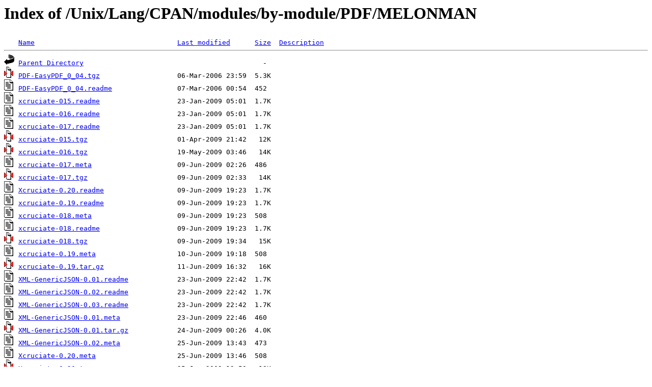

--- FILE ---
content_type: text/html;charset=ISO-8859-1
request_url: http://ftp.twaren.net/Unix/Lang/CPAN/modules/by-module/PDF/MELONMAN/?C=M;O=A
body_size: 6039
content:
<!DOCTYPE HTML PUBLIC "-//W3C//DTD HTML 3.2 Final//EN">
<html>
 <head>
  <title>Index of /Unix/Lang/CPAN/modules/by-module/PDF/MELONMAN</title>
 </head>
 <body>
<h1>Index of /Unix/Lang/CPAN/modules/by-module/PDF/MELONMAN</h1>
<pre><img src="/icons/blank.gif" alt="Icon "> <a href="?C=N;O=A">Name</a>                                   <a href="?C=M;O=D">Last modified</a>      <a href="?C=S;O=A">Size</a>  <a href="?C=D;O=A">Description</a><hr><img src="/icons/back.gif" alt="[DIR]"> <a href="/Unix/Lang/CPAN/modules/by-module/PDF/">Parent Directory</a>                                            -   
<img src="/icons/compressed.gif" alt="[   ]"> <a href="PDF-EasyPDF_0_04.tgz">PDF-EasyPDF_0_04.tgz</a>                   06-Mar-2006 23:59  5.3K  
<img src="/icons/text.gif" alt="[TXT]"> <a href="PDF-EasyPDF_0_04.readme">PDF-EasyPDF_0_04.readme</a>                07-Mar-2006 00:54  452   
<img src="/icons/text.gif" alt="[TXT]"> <a href="xcruciate-015.readme">xcruciate-015.readme</a>                   23-Jan-2009 05:01  1.7K  
<img src="/icons/text.gif" alt="[TXT]"> <a href="xcruciate-016.readme">xcruciate-016.readme</a>                   23-Jan-2009 05:01  1.7K  
<img src="/icons/text.gif" alt="[TXT]"> <a href="xcruciate-017.readme">xcruciate-017.readme</a>                   23-Jan-2009 05:01  1.7K  
<img src="/icons/compressed.gif" alt="[   ]"> <a href="xcruciate-015.tgz">xcruciate-015.tgz</a>                      01-Apr-2009 21:42   12K  
<img src="/icons/compressed.gif" alt="[   ]"> <a href="xcruciate-016.tgz">xcruciate-016.tgz</a>                      19-May-2009 03:46   14K  
<img src="/icons/text.gif" alt="[TXT]"> <a href="xcruciate-017.meta">xcruciate-017.meta</a>                     09-Jun-2009 02:26  486   
<img src="/icons/compressed.gif" alt="[   ]"> <a href="xcruciate-017.tgz">xcruciate-017.tgz</a>                      09-Jun-2009 02:33   14K  
<img src="/icons/text.gif" alt="[TXT]"> <a href="Xcruciate-0.20.readme">Xcruciate-0.20.readme</a>                  09-Jun-2009 19:23  1.7K  
<img src="/icons/text.gif" alt="[TXT]"> <a href="xcruciate-0.19.readme">xcruciate-0.19.readme</a>                  09-Jun-2009 19:23  1.7K  
<img src="/icons/text.gif" alt="[TXT]"> <a href="xcruciate-018.meta">xcruciate-018.meta</a>                     09-Jun-2009 19:23  508   
<img src="/icons/text.gif" alt="[TXT]"> <a href="xcruciate-018.readme">xcruciate-018.readme</a>                   09-Jun-2009 19:23  1.7K  
<img src="/icons/compressed.gif" alt="[   ]"> <a href="xcruciate-018.tgz">xcruciate-018.tgz</a>                      09-Jun-2009 19:34   15K  
<img src="/icons/text.gif" alt="[TXT]"> <a href="xcruciate-0.19.meta">xcruciate-0.19.meta</a>                    10-Jun-2009 19:18  508   
<img src="/icons/compressed.gif" alt="[   ]"> <a href="xcruciate-0.19.tar.gz">xcruciate-0.19.tar.gz</a>                  11-Jun-2009 16:32   16K  
<img src="/icons/text.gif" alt="[TXT]"> <a href="XML-GenericJSON-0.01.readme">XML-GenericJSON-0.01.readme</a>            23-Jun-2009 22:42  1.7K  
<img src="/icons/text.gif" alt="[TXT]"> <a href="XML-GenericJSON-0.02.readme">XML-GenericJSON-0.02.readme</a>            23-Jun-2009 22:42  1.7K  
<img src="/icons/text.gif" alt="[TXT]"> <a href="XML-GenericJSON-0.03.readme">XML-GenericJSON-0.03.readme</a>            23-Jun-2009 22:42  1.7K  
<img src="/icons/text.gif" alt="[TXT]"> <a href="XML-GenericJSON-0.01.meta">XML-GenericJSON-0.01.meta</a>              23-Jun-2009 22:46  460   
<img src="/icons/compressed.gif" alt="[   ]"> <a href="XML-GenericJSON-0.01.tar.gz">XML-GenericJSON-0.01.tar.gz</a>            24-Jun-2009 00:26  4.0K  
<img src="/icons/text.gif" alt="[TXT]"> <a href="XML-GenericJSON-0.02.meta">XML-GenericJSON-0.02.meta</a>              25-Jun-2009 13:43  473   
<img src="/icons/text.gif" alt="[TXT]"> <a href="Xcruciate-0.20.meta">Xcruciate-0.20.meta</a>                    25-Jun-2009 13:46  508   
<img src="/icons/compressed.gif" alt="[   ]"> <a href="Xcruciate-0.20.tar.gz">Xcruciate-0.20.tar.gz</a>                  25-Jun-2009 13:50   18K  
<img src="/icons/compressed.gif" alt="[   ]"> <a href="XML-GenericJSON-0.02.tar.gz">XML-GenericJSON-0.02.tar.gz</a>            25-Jun-2009 13:50  4.1K  
<img src="/icons/text.gif" alt="[TXT]"> <a href="XML-GenericJSON-0.03.meta">XML-GenericJSON-0.03.meta</a>              26-Jun-2009 15:05  473   
<img src="/icons/compressed.gif" alt="[   ]"> <a href="XML-GenericJSON-0.03.tar.gz">XML-GenericJSON-0.03.tar.gz</a>            26-Jun-2009 15:09  4.1K  
<img src="/icons/text.gif" alt="[TXT]"> <a href="Xcruciate-0.21.meta">Xcruciate-0.21.meta</a>                    15-Jul-2009 19:44  889   
<img src="/icons/text.gif" alt="[TXT]"> <a href="Xcruciate-0.21.readme">Xcruciate-0.21.readme</a>                  15-Jul-2009 19:44  1.7K  
<img src="/icons/compressed.gif" alt="[   ]"> <a href="Xcruciate-0.21.tar.gz">Xcruciate-0.21.tar.gz</a>                  15-Jul-2009 19:46   22K  
<img src="/icons/unknown.gif" alt="[   ]"> <a href="XML-GenericJSON-0.04.meta">XML-GenericJSON-0.04.meta</a>              24-Jul-2009 19:46  630   
<img src="/icons/text.gif" alt="[TXT]"> <a href="XML-GenericJSON-0.04.readme">XML-GenericJSON-0.04.readme</a>            24-Jul-2009 19:46  1.9K  
<img src="/icons/compressed.gif" alt="[   ]"> <a href="XML-GenericJSON-0.04.tar.gz">XML-GenericJSON-0.04.tar.gz</a>            24-Jul-2009 19:48  5.5K  
<img src="/icons/unknown.gif" alt="[   ]"> <a href="XML-GenericJSON-0.05.meta">XML-GenericJSON-0.05.meta</a>              30-Jul-2009 23:14  598   
<img src="/icons/text.gif" alt="[TXT]"> <a href="XML-GenericJSON-0.05.readme">XML-GenericJSON-0.05.readme</a>            30-Jul-2009 23:14  1.9K  
<img src="/icons/compressed.gif" alt="[   ]"> <a href="XML-GenericJSON-0.05.tar.gz">XML-GenericJSON-0.05.tar.gz</a>            30-Jul-2009 23:16  5.5K  
<img src="/icons/unknown.gif" alt="[   ]"> <a href="CHECKSUMS">CHECKSUMS</a>                              22-Nov-2021 06:17  8.2K  
<hr></pre>
<address>Microsoft-IIS/10.0 Server at ftp.twaren.net Port 80</address>
</body></html>
